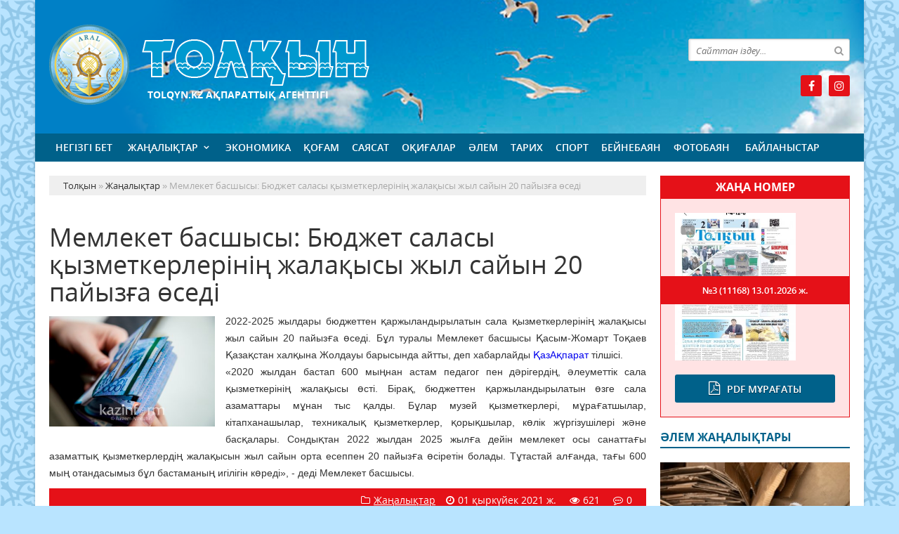

--- FILE ---
content_type: text/html; charset=utf-8
request_url: https://tolqyn.kz/zanalyk/24307-memleket-basshysy-byudzhet-salasy-yzmetkerlern-zhalaysy-zhyl-sayyn-20-payyza-sed.html
body_size: 8406
content:
<!doctype html>
<html lang="kk" class="nav-no-js">
<head>
<meta http-equiv="Content-Type" content="text/html; charset=utf-8" />
<title>Мемлекет басшысы: Бюджет саласы қызметкерлерінің жалақысы жыл сайын 20 пайызға өседі &raquo; Толқын - Арал аудандық қоғамдық-саяси газет</title>
<meta name="description" content="2022-2025 жылдары бюджеттен қаржыландырылатын сала қызметкерлерінің жалақысы жыл сайын 20 пайызға өседі. Бұл туралы Мемлекет басшысы Қасым-Жомарт Тоқаев Қазақстан халқына Жолдауы барысында айтты, деп" />
<meta name="keywords" content="пайызға, Мемлекет, жылдан, сайын, басшысы, жалақысы, бюджеттен, қаржыландырылатын, дейін, жүргізушілері, басқалары, Сондықтан, көлік, жылға, қызметкерлер, мұрағатшылар, қызметкерлері, кітапханашылар, мемлекет, техникалық" />
<meta name="generator" content="Толқын (https://tolqyn.kz/)" />
<meta name="viewport" content="width=device-width, initial-scale=1.0" />
<meta property="og:site_name" content="Толқын - Арал аудандық қоғамдық-саяси газет" />
<meta property="og:type" content="article" />
<meta property="og:title" content="Мемлекет басшысы: Бюджет саласы қызметкерлерінің жалақысы жыл сайын 20 пайызға өседі" />
<meta property="og:url" content="https://tolqyn.kz/zanalyk/24307-memleket-basshysy-byudzhet-salasy-yzmetkerlern-zhalaysy-zhyl-sayyn-20-payyza-sed.html" />
<meta property="og:image" content="https://tolqyn.kz/uploads/posts/2021-09/medium/1630478110_byudzhet-aylyy.jpg" />
<link rel="search" type="application/opensearchdescription+xml" href="https://tolqyn.kz/engine/opensearch.php" title="Толқын - Арал аудандық қоғамдық-саяси газет" />
<link rel="alternate" type="application/rss+xml" title="Толқын - Арал аудандық қоғамдық-саяси газет" href="https://tolqyn.kz/rss.xml" />
<link rel="stylesheet" href="/engine/classes/min/index.php?charset=utf-8&amp;f=/templates/tolqyn/css/styles.css,/templates/tolqyn/css/bootstrap.css,/templates/tolqyn/css/engine.css,/templates/tolqyn/css/mobile.css,/templates/tolqyn/css/font-awesome.min.css" type="text/css">
<link rel="icon" href="/templates/tolqyn/images/favicon.png" type="image/x-icon">
<link rel="shortcut icon" href="/templates/tolqyn/images/favicon.png" type="image/x-icon">
    <!--style>
        html {
    -moz-filter: grayscale(100%);
    -webkit-filter: grayscale(100%);
    filter: gray; /* IE6-9 */
    filter: grayscale(100%);
}
        img {
    -webkit-filter: grayscale(100%); /* Safari 6.0 - 9.0 */
    filter: grayscale(100%);
}
</style-->
</head>
<body>
<div class="wrappers">
	<div class="container headtop">
		<div class="row">
			<div class="container hadma">
				<div class="col-md-9">
					<div class="logos">
						<a href="/">Толқын</a>
						<span>Tolqyn.kz ақпараттық агенттігі</span>
					</div>
				</div>
				<div class="col-md-3">
					<div class="search_block">
						<div class="search_box">
							<form id="quicksearch" method="post">
								<input type="hidden" name="do" value="search" />
								<input type="hidden" name="subaction" value="search" />
								<div class="search-box">
									<div class="input-group">
										<input id="story" name="story" placeholder="Сайттан іздеу..." type="text" />
										<span class="input-group-btn">
											<button class="btn" type="submit" title="Найти"><i class="fa fa-search"></i></button>
										</span>
									</div>
								</div>
							</form>
						</div>
					</div>
					<div class="socials">
						<!--a href="#" class="twit" title="Twitter" target="_blank" rel="noopener noreferrer"></a-->
						<a href="https://www.facebook.com/profile.php?id=100046370024511" class="faceb" title="Facebook" target="_blank" rel="noopener noreferrer"></a>
						<!--a href="https://vk.com/id520916761" class="vk" title="Vkontakte" target="_blank" rel="noopener noreferrer"></a-->
						<!--a href="#" class="odokl" title="Однокласники" target="_blank" rel="noopener noreferrer"></a-->
						<a href="https://www.instagram.com/tolkyn_gazet/" class="insta" title="Instagram" target="_blank" rel="noopener noreferrer"></a>
					</div>
				</div>				
			</div>
			
			<div class="container">
				<div class="row show-grid">
					<div class="container navmenu">
						<div class="col-md-12">
							<nav>
								<a id="touch-menu" class="mobile-menu" href="#"><i class="fa fa-bars" aria-hidden="true"></i></a>
								<ul class="menu d-flex justify-content-between">
	<li><a href="/">Негізгі бет</a></li>
	<li><a href="https://tolqyn.kz/zanalyk/" class="sf-with-ul">Жаңалықтар</a>
		<ul class="sub-menu"><li><a href="https://tolqyn.kz/zanalyk/suhbat/">Сұхбат</a>
		
	</li><li><a href="https://tolqyn.kz/zanalyk/ruhaniyt/">Руханият</a>
		
	</li><li><a href="https://tolqyn.kz/zanalyk/habarlandiry/">Хабарландыру</a>
		
	</li><li><a href="https://tolqyn.kz/zanalyk/madeniet/">Мәдениет</a>
		
	</li></ul>
	</li><li><a href="https://tolqyn.kz/ekonomika/">Экономика</a>
		
	</li><li><a href="https://tolqyn.kz/kogam/">Қоғам</a>
		
	</li><li><a href="https://tolqyn.kz/saysat/">Саясат</a>
		
	</li><li><a href="https://tolqyn.kz/okigalar/">Оқиғалар</a>
		
	</li><li><a href="https://tolqyn.kz/alem/">Әлем</a>
		
	</li><li><a href="https://tolqyn.kz/tarih/">Тарих</a>
		
	</li><li><a href="https://tolqyn.kz/sport/">Спорт</a>
		
	</li><li><a href="https://tolqyn.kz/beinebayn/">Бейнебаян</a>
		
	</li><li><a href="https://tolqyn.kz/fotobayn/">Фотобаян</a>
		
	</li>
	<li><a href="#">Байланыстар</a></li>
</ul>
							</nav>
						</div>
					</div>
				</div>
			</div>
			
			<div class="container">
				<div class="row show-grid">
					<div class="container">
						<div class="col-md-9">
						
							<div class="speedbar"><div class="over"><span id="dle-speedbar"><span itemscope itemtype="http://data-vocabulary.org/Breadcrumb"><a href="https://tolqyn.kz/" itemprop="url"><span itemprop="title">Толқын</span></a></span> &raquo; <span itemscope itemtype="http://data-vocabulary.org/Breadcrumb"><a href="https://tolqyn.kz/zanalyk/" itemprop="url"><span itemprop="title">Жаңалықтар</span></a></span> &raquo; Мемлекет басшысы: Бюджет саласы қызметкерлерінің жалақысы жыл сайын 20 пайызға өседі</span></div></div><div id='dle-content'><div class="boxing-full airSticky_stop-block">
	<article class="box-fullstory show-grid">
		<h1>Мемлекет басшысы: Бюджет саласы қызметкерлерінің жалақысы жыл сайын 20 пайызға өседі</h1>
		<div class="fullstorys">
			<div style="text-align:justify;"><span style="font-size:14px;font-family:Arial, Helvetica, sans-serif;"><a class="highslide" href="https://tolqyn.kz/uploads/posts/2021-09/1630478110_byudzhet-aylyy.jpg"><img src="/uploads/posts/2021-09/medium/1630478110_byudzhet-aylyy.jpg" class="fr-fic fr-fil fr-dii" style="width:236px;height:156.809px;" alt=""></a>2022-2025 жылдары бюджеттен қаржыландырылатын сала қызметкерлерінің жалақысы жыл сайын 20 пайызға өседі. Бұл туралы Мемлекет басшысы Қасым-Жомарт Тоқаев Қазақстан халқына Жолдауы барысында айтты, деп хабарлайды </span><a href="https://www.inform.kz/kz/byudzhet-salasy-kyzmetkerlerinin-zhalakysy-zhyl-sayyn-20-payyzga-osedi-tokaev_a3830782" rel="noopener noreferrer external" target="_blank"><span style="font-size:14px;font-family:Arial, Helvetica, sans-serif;">ҚазАқпарат</span></a><span style="font-size:14px;font-family:Arial, Helvetica, sans-serif;"> тілшісі.</span></div><div style="text-align:justify;"><span style="font-size:14px;font-family:Arial, Helvetica, sans-serif;">«2020 жылдан бастап 600 мыңнан астам педагог пен дәрігердің, әлеуметтік сала қызметкерінің жалақысы өсті. Бірақ, бюджеттен қаржыландырылатын өзге сала азаматтары мұнан тыс қалды. Бұлар музей қызметкерлері, мұрағатшылар, кітапханашылар, техникалық қызметкерлер, қорықшылар, көлік жүргізушілері және басқалары. Сондықтан 2022 жылдан 2025 жылға дейін мемлекет осы санаттағы азаматтық қызметкерлердің жалақысын жыл сайын орта есеппен 20 пайызға өсіретін болады. Тұтастай алғанда, тағы 600 мың отандасымыз бұл бастаманың игілігін көреді», - деді Мемлекет басшысы.</span></div>
		</div>	

		<div class="full_tools">
			<div class="meta-full">
				<div class="category-short"><i class="fa fa-folder-o"></i><a href="https://tolqyn.kz/zanalyk/">Жаңалықтар</a></div>
				<div class="detmeta-short">
					<span class="dates"><i class="fa fa-clock-o"></i>01 қыркүйек 2021 ж.</span>
					<span class="post-views"><i class="fa fa-eye"></i>621</span>
					<span><i class="fa fa-commenting-o"></i>0</span>
				</div>
			</div>
		</div>
	</article>


	 
	<div class="articlerelated show-grid">
	<div class="relatedheader"><h4>Ұқсас жаңалықтар:</h4></div>
		<div class="row">
			<div class="realnews">
	<a href="https://tolqyn.kz/zanalyk/22985-premer-ministr-kmderd-zhalaysy-kterletnn-aytty.html" title="Премьер-министр кімдердің жалақысы көтерілетінін айтты">
		<div class="imgreal"><img src="/uploads/posts/2021-07/medium/1626001089_zhalay.jpg" alt='title'></div>
		<div class="capt-real"><b>Премьер-министр кімдердің жалақысы көтерілетінін айтты</b></div>
	</a>
	<span><i class="fa fa-folder-o"></i>Жаңалықтар</span>
</div><div class="realnews">
	<a href="https://tolqyn.kz/kogam/16064-medicina-yzmetkerlern-zhalaysy-brneshe-esege-kbeytlmek.html" title="Медицина қызметкерлерінің жалақысы бірнеше есеге көбейтілмек">
		<div class="imgreal"><img src="/uploads/posts/2020-10/1601874665_images.jpg" alt='title'></div>
		<div class="capt-real"><b>Медицина қызметкерлерінің жалақысы бірнеше есеге көбейтілмек</b></div>
	</a>
	<span><i class="fa fa-folder-o"></i>Қоғам</span>
</div><div class="realnews">
	<a href="https://tolqyn.kz/zanalyk/13968-mdeniet-sport-salasynday-malmderd-zhalaysy-ek-ese-sed.html" title="Мәдениет, спорт саласындағы мұғалімдердің жалақысы екі есе өседі">
		<div class="imgreal"><img src="/uploads/posts/2020-06/medium/1591356772_29.jpg" alt='title'></div>
		<div class="capt-real"><b>Мәдениет, спорт саласындағы мұғалімдердің жалақысы екі есе өседі</b></div>
	</a>
	<span><i class="fa fa-folder-o"></i>Жаңалықтар</span>
</div><div class="realnews">
	<a href="https://tolqyn.kz/zanalyk/6557-drgerler-mausym-ayyny-soynan-bastap-30-payyza-artan-zhalay-alady.html" title="Дәрігерлер маусым айының соңынан бастап 30 пайызға артқан жалақы алады">
		<div class="imgreal"><img src="/uploads/posts/2019-06/medium/1559883988_20190607103235.jpg" alt='title'></div>
		<div class="capt-real"><b>Дәрігерлер маусым айының соңынан бастап 30 пайызға артқан жалақы алады</b></div>
	</a>
	<span><i class="fa fa-folder-o"></i>Жаңалықтар</span>
</div><div class="realnews">
	<a href="https://tolqyn.kz/zanalyk/6151-elmzd-tryndaryn-1-mausymnan-bastap-anday-zgers-ktp-tr.html" title="Еліміздің тұрғындарын 1 маусымнан бастап қандай өзгеріс күтіп тұр?">
		<div class="imgreal"><img src="/uploads/posts/2019-06/thumbs/1559452921_money-rubles-10.jpg" alt='title'></div>
		<div class="capt-real"><b>Еліміздің тұрғындарын 1 маусымнан бастап қандай өзгеріс күтіп тұр?</b></div>
	</a>
	<span><i class="fa fa-folder-o"></i>Жаңалықтар</span>
</div>
		</div>
	</div>
	

</div>

<div class="comments ignore-select">
	<div class="comnbtm-col">
		<a class="addcom-btn" onclick="$('#addcform').toggle();return false;"><i class="fa fa-plus-square" aria-hidden="true"></i> Пікір қалдыру</a> 
		
	</div>
	<div class="box">
		<!--dleaddcomments-->
	</div>
	<div class="box">
		
		<div class="com_list">
			<!--dlecomments-->
		</div>
	</div>
	<!--dlenavigationcomments-->
</div></div>
							
							
						</div>
						<div class="col-md-3">
							<div class="titpdf show-grid">
								<h3>Жаңа номер</h3>
								<div class="column-pdf">
	<div class="pdfimg"><img src="/uploads/posts/2026-01/medium/1768232545_3-11168.jpg" alt='№3 (11168)'></div>
	<div class="allpdf"><a href="/pdf/">Pdf мұрағаты</a></div>
	<h2><a href="https://docs.google.com/viewer?url=https%3A%2F%2Ftolqyn.kz%2Fengine%2Fdownload.php%3Fid%3D767%26viewonline%3D1" target="_blank" rel="noopener noreferrer">№3 (11168) <span class="datepdf">13.01.2026 ж.</span></a></h2>
</div>
							</div>
							<div class="alemnews">
								<div class="titmain"><h3>Әлем жаңалықтары</h3></div>
								<div class="column-6">
	<a href="https://tolqyn.kz/alem/50367-yryzstan-makulatura-eksportyna-tyyym-saldy.html">
		<img src="/uploads/posts/2026-01/medium/1768564006_10.jpg" class="center-block" alt='Қырғызстан макулатура экспортына тыйым салды'>
		<div class="colmn-caption">
			<div class="item-capt">
				<h2>Қырғызстан макулатура экспортына тыйым салды</h2>
				<div class="detaliz-capt">
					<span class="dates"><i class="fa fa-clock-o"></i> 16 қаңтар 2026 ж.</span>
					<span class="post-views"><i class="fa fa-eye"></i> 180</span>
				</div>
			</div>
		</div>
	</a>
</div><div class="column-6">
	<a href="https://tolqyn.kz/alem/50368-chatgpt-negznde-onlayn-audarmashy-ske-osyldy.html">
		<img src="/uploads/posts/2026-01/medium/1768564274_16.jpg" class="center-block" alt='ChatGPT негізінде онлайн аудармашы іске қосылды'>
		<div class="colmn-caption">
			<div class="item-capt">
				<h2>ChatGPT негізінде онлайн аудармашы іске қосылды</h2>
				<div class="detaliz-capt">
					<span class="dates"><i class="fa fa-clock-o"></i> 15 қаңтар 2026 ж.</span>
					<span class="post-views"><i class="fa fa-eye"></i> 39</span>
				</div>
			</div>
		</div>
	</a>
</div>
							</div>
							<div class="habarl">
								<div class="titmain"><h3>Спорт</h3></div>
								<div class="column-4">
	<div class="item-lent-img">
		<div class="itm-img-l"><img src="/uploads/posts/2026-01/medium/1768560969_21.jpg" class="center-block" alt='Қазақстандық әскери спортшы Азия чемпионатында топ жарды'></div>
		<h2><a href="https://tolqyn.kz/sport/50363-azastandy-skeri-sportshy-aziya-chempionatynda-top-zhardy.html">Қазақстандық әскери спортшы Азия чемпионатында</a></h2>
		<div class="detaliz-capt">
			<span class="dates"><i class="fa fa-clock-o"></i> 16 қаңтар 2026 ж.</span>
		</div>
	</div>
</div><div class="column-4">
	<div class="item-lent-img">
		<div class="itm-img-l"><img src="/uploads/posts/2026-01/medium/1768473629_18.jpg" class="center-block" alt='Қасым-Жомарт Тоқаев Халықаралық шаңғы спорты және сноуборд федерациясының президентін қабылдады'></div>
		<h2><a href="https://tolqyn.kz/sport/50340-toaev-halyaraly-shay-sporty-zhne-snoubord-federaciyasyny-prezidentn-abyldady.html">Қасым-Жомарт Тоқаев Халықаралық шаңғы спорты және</a></h2>
		<div class="detaliz-capt">
			<span class="dates"><i class="fa fa-clock-o"></i> 15 қаңтар 2026 ж.</span>
		</div>
	</div>
</div><div class="column-4">
	<div class="item-lent-img">
		<div class="itm-img-l"><img src="/uploads/posts/2026-01/medium/1768148363_5.jpg" class="center-block" alt='Қазақстандық теннисші Аделаидадағы ATP 250 турнирінің іріктеу финалына шықты'></div>
		<h2><a href="https://tolqyn.kz/sport/50279-azastandy-tennissh-adelaidaday-atp-250-turnirn-rkteu-finalyna-shyty.html">Қазақстандық теннисші Аделаидадағы ATP 250</a></h2>
		<div class="detaliz-capt">
			<span class="dates"><i class="fa fa-clock-o"></i> 11 қаңтар 2026 ж.</span>
		</div>
	</div>
</div><div class="column-4">
	<div class="item-lent-img">
		<div class="itm-img-l"><img src="/uploads/posts/2026-01/medium/1767595547_1.jpg" class="center-block" alt='Теннисші Аружан Сағындықова Үндістандағы турнирде жеңіске жетті'></div>
		<h2><a href="https://tolqyn.kz/sport/50183-tennissh-aruzhan-sayndyova-ndstanday-turnirde-zheske-zhett.html">Теннисші Аружан Сағындықова Үндістандағы турнирде</a></h2>
		<div class="detaliz-capt">
			<span class="dates"><i class="fa fa-clock-o"></i> 05 қаңтар 2026 ж.</span>
		</div>
	</div>
</div><div class="column-4">
	<div class="item-lent-img">
		<div class="itm-img-l"><img src="/uploads/posts/2025-12/medium/1766944815_7.jpg" class="center-block" alt='Елена Рыбакина Қытайда Олимпиада чемпионын жеңді'></div>
		<h2><a href="https://tolqyn.kz/sport/50090-elena-rybakina-ytayda-olimpiada-chempionyn-zhed.html">Елена Рыбакина Қытайда Олимпиада чемпионын жеңді</a></h2>
		<div class="detaliz-capt">
			<span class="dates"><i class="fa fa-clock-o"></i> 28 желтоқсан 2025 ж.</span>
		</div>
	</div>
</div>
							</div>
							<div class="calenda-foot">
								<div class="titmain"><h3>Жаңалықтар мұрағаты</h3></div>
								<div id="calendar-layer"><table id="calendar" class="calendar"><tr><th colspan="7" class="monthselect"><a class="monthlink" onclick="doCalendar('12','2025','right'); return false;" href="https://tolqyn.kz/2025/12/" title="Предыдущий месяц">&laquo;</a>&nbsp;&nbsp;&nbsp;&nbsp;Қаңтар 2026&nbsp;&nbsp;&nbsp;&nbsp;&raquo;</th></tr><tr><th class="workday">Дс</th><th class="workday">Сс</th><th class="workday">Ср</th><th class="workday">Бс</th><th class="workday">Жм</th><th class="weekday">Сб</th><th class="weekday">Жс</th></tr><tr><td colspan="3">&nbsp;</td><td  class="day-active-v" ><a class="day-active-v" href="https://tolqyn.kz/2026/01/01/" title="Все публикации за 01 қаңтар 2026">1</a></td><td  class="day-active-v" ><a class="day-active-v" href="https://tolqyn.kz/2026/01/02/" title="Все публикации за 02 қаңтар 2026">2</a></td><td  class="day-active" ><a class="day-active" href="https://tolqyn.kz/2026/01/03/" title="Все публикации за 03 қаңтар 2026">3</a></td><td  class="day-active" ><a class="day-active" href="https://tolqyn.kz/2026/01/04/" title="Все публикации за 04 қаңтар 2026">4</a></td></tr><tr><td  class="day-active-v" ><a class="day-active-v" href="https://tolqyn.kz/2026/01/05/" title="Все публикации за 05 қаңтар 2026">5</a></td><td  class="day-active-v" ><a class="day-active-v" href="https://tolqyn.kz/2026/01/06/" title="Все публикации за 06 қаңтар 2026">6</a></td><td  class="day-active-v" ><a class="day-active-v" href="https://tolqyn.kz/2026/01/07/" title="Все публикации за 07 қаңтар 2026">7</a></td><td  class="day-active-v" ><a class="day-active-v" href="https://tolqyn.kz/2026/01/08/" title="Все публикации за 08 қаңтар 2026">8</a></td><td  class="day-active-v" ><a class="day-active-v" href="https://tolqyn.kz/2026/01/09/" title="Все публикации за 09 қаңтар 2026">9</a></td><td  class="day-active" ><a class="day-active" href="https://tolqyn.kz/2026/01/10/" title="Все публикации за 10 қаңтар 2026">10</a></td><td  class="day-active" ><a class="day-active" href="https://tolqyn.kz/2026/01/11/" title="Все публикации за 11 қаңтар 2026">11</a></td></tr><tr><td  class="day-active-v" ><a class="day-active-v" href="https://tolqyn.kz/2026/01/12/" title="Все публикации за 12 қаңтар 2026">12</a></td><td  class="day-active-v" ><a class="day-active-v" href="https://tolqyn.kz/2026/01/13/" title="Все публикации за 13 қаңтар 2026">13</a></td><td  class="day-active-v" ><a class="day-active-v" href="https://tolqyn.kz/2026/01/14/" title="Все публикации за 14 қаңтар 2026">14</a></td><td  class="day-active-v" ><a class="day-active-v" href="https://tolqyn.kz/2026/01/15/" title="Все публикации за 15 қаңтар 2026">15</a></td><td  class="day-active-v" ><a class="day-active-v" href="https://tolqyn.kz/2026/01/16/" title="Все публикации за 16 қаңтар 2026">16</a></td><td  class="weekday day-current" >17</td><td  class="weekday" >18</td></tr><tr><td  class="day" >19</td><td  class="day" >20</td><td  class="day" >21</td><td  class="day" >22</td><td  class="day" >23</td><td  class="weekday" >24</td><td  class="weekday" >25</td></tr><tr><td  class="day" >26</td><td  class="day" >27</td><td  class="day" >28</td><td  class="day" >29</td><td  class="day" >30</td><td  class="weekday" >31</td><td colspan="1">&nbsp;</td></tr></table></div>
							</div>
						</div>
					</div>
				</div>
				<div class="row">
					<div class="container">
						<div class="col-md-12 icarusel">
							<ul class="bxslider-carusel">
							  
							</ul>
						</div>
					</div>
				</div>
			</div>
			
		</div>
		
		<div class="row">
			<div class="container footer">
				<div class="col-md-9">
					<p>&copy; 2025. Tolqyn.kz ақпараттық агенттігі.<br>
Қазақстан Республикасы Ақпарат және Қоғамдық даму министрлігі, Ақпарат комитетінің тіркеу туралы № KZ05VPY00052416 куәлігі 21.07.2022 жылы берілген.<br>
&reg; Агенттік сайтында жарияланған барлық мақалалар мен фото-бейне материалдардың авторлық құқықтары қорғалған. Материалдарды пайдаланған жағдайда сілтеме жасалуы міндетті.
</p>
					<p>Меншік иесі: <a href="https://syr-media.kz" target="_blank" ;="" style="color:#ff7220;">«Сыр медиа»</a> ЖШС.</p>
				</div>
				<div class="col-md-3 chetchiki">
					<span>
                        <!-- Yandex.Metrika informer -->
<a href="https://metrika.yandex.ru/stat/?id=90079974&amp;from=informer"
target="_blank" rel="nofollow"><img src="https://informer.yandex.ru/informer/90079974/3_1_FFFFFFFF_EFEFEFFF_0_pageviews"
style="width:88px; height:31px; border:0;" alt="Яндекс.Метрика" title="Яндекс.Метрика: данные за сегодня (просмотры, визиты и уникальные посетители)" class="ym-advanced-informer" data-cid="90079974" data-lang="ru" /></a>
<!-- /Yandex.Metrika informer -->

<!-- Yandex.Metrika counter -->
<script type="text/javascript" >
   (function(m,e,t,r,i,k,a){m[i]=m[i]||function(){(m[i].a=m[i].a||[]).push(arguments)};
   var z = null;m[i].l=1*new Date();
   for (var j = 0; j < document.scripts.length; j++) {if (document.scripts[j].src === r) { return; }}
   k=e.createElement(t),a=e.getElementsByTagName(t)[0],k.async=1,k.src=r,a.parentNode.insertBefore(k,a)})
   (window, document, "script", "https://mc.yandex.ru/metrika/tag.js", "ym");

   ym(90079974, "init", {
        clickmap:true,
        trackLinks:true,
        accurateTrackBounce:true,
        webvisor:true
   });
</script>
<noscript><div><img src="https://mc.yandex.ru/watch/90079974" style="position:absolute; left:-9999px;" alt="" /></div></noscript>
<!-- /Yandex.Metrika counter -->
                    </span>
				</div>
			</div>
		</div>
	</div>
</div>
<div id="toTop"></div>
<script type="text/javascript" src="/engine/classes/min/index.php?charset=utf-8&amp;g=general&amp;21"></script>
<script type="text/javascript" src="/engine/classes/min/index.php?charset=utf-8&amp;f=engine/classes/highslide/highslide.js&amp;21"></script>
<link media="screen" href="/engine/editor/css/default.css" type="text/css" rel="stylesheet" />
<script src="/engine/classes/min/index.php?charset=utf-8&amp;f=/templates/tolqyn/js/bxslider.js,/templates/tolqyn/js/lib.js"></script>
<script type="text/javascript">
<!--
var dle_root       = '/';
var dle_admin      = '';
var dle_login_hash = '355059eebb4635210727aaa41e29dfd5b2b001f9';
var dle_group      = 5;
var dle_skin       = 'tolqyn';
var dle_wysiwyg    = '1';
var quick_wysiwyg  = '1';
var dle_act_lang   = ["Иә", "Жоқ", "Енгізу", "Күшін жою", "Сақтау", "Удалить", "Тиеу. Өтінеміз, күте тұрыңыз..."];
var menu_short     = 'Быстрое редактирование';
var menu_full      = 'Полное редактирование';
var menu_profile   = 'Көру бейіндегі';
var menu_send      = 'Хабар жіберу';
var menu_uedit     = 'Админцентр';
var dle_info       = 'Ақпарат';
var dle_confirm    = 'Растау';
var dle_prompt     = 'Ақпаратты енгізу';
var dle_req_field  = 'Заполните все необходимые поля';
var dle_del_agree  = 'Вы действительно хотите удалить? Данное действие невозможно будет отменить';
var dle_spam_agree = 'Вы действительно хотите отметить пользователя как спамера? Это приведёт к удалению всех его комментариев';
var dle_complaint  = 'Укажите текст Вашей жалобы для администрации:';
var dle_big_text   = 'Выделен слишком большой участок текста.';
var dle_orfo_title = 'Укажите комментарий для администрации к найденной ошибке на странице';
var dle_p_send     = 'Жіберу';
var dle_p_send_ok  = 'Хабарлама сәтті жіберілді';
var dle_save_ok    = 'Изменения успешно сохранены. Обновить страницу?';
var dle_reply_title= 'Ответ на комментарий';
var dle_tree_comm  = '0';
var dle_del_news   = 'Удалить статью';
var dle_sub_agree  = 'Вы действительно хотите подписаться на комментарии к данной публикации?';
var allow_dle_delete_news   = false;

hs.graphicsDir = '/engine/classes/highslide/graphics/';
hs.outlineType = 'rounded-white';
hs.numberOfImagesToPreload = 0;
hs.captionEval = 'this.thumb.alt';
hs.showCredits = false;
hs.align = 'center';
hs.transitions = ['expand', 'crossfade'];
hs.dimmingOpacity = 0.60;
hs.lang = { loadingText : 'Загрузка...', playTitle : 'Просмотр слайдшоу (пробел)', pauseTitle:'Пауза', previousTitle : 'Предыдущее изображение', nextTitle :'Следующее изображение',moveTitle :'Переместить', closeTitle :'Закрыть (Esc)',fullExpandTitle:'Развернуть до полного размера',restoreTitle:'Кликните для закрытия картинки, нажмите и удерживайте для перемещения',focusTitle:'Сфокусировать',loadingTitle:'Нажмите для отмены'
};
hs.slideshowGroup='fullnews'; hs.addSlideshow({slideshowGroup: 'fullnews', interval: 4000, repeat: false, useControls: true, fixedControls: 'fit', overlayOptions: { opacity: .75, position: 'bottom center', hideOnMouseOut: true } });

//-->
</script>
</body>
</html>
<!-- Создание и продвижение сайтов с нуля. Заказ сайта - Key-Studio (http://key-studio.kz) -->
